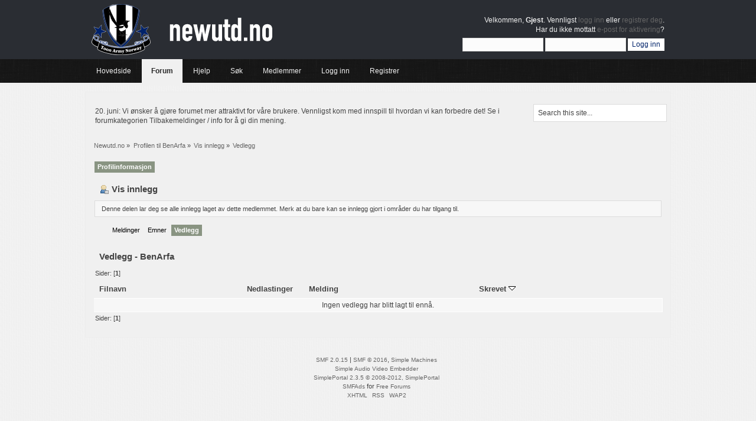

--- FILE ---
content_type: text/html; charset=ISO-8859-1
request_url: https://newutd.no/diskusjon/index.php?PHPSESSID=7v2b5t45gu4f22mdmv3o8pumq4&action=profile;area=showposts;sa=attach;u=3275
body_size: 3402
content:
<!DOCTYPE html PUBLIC "-//W3C//DTD XHTML 1.0 Transitional//EN" "http://www.w3.org/TR/xhtml1/DTD/xhtml1-transitional.dtd">
<html xmlns="http://www.w3.org/1999/xhtml">
<head>
	<link rel="stylesheet" type="text/css" href="https://newutd.no/diskusjon/Themes/relax/css/index.css?fin20" />
	<link rel="stylesheet" type="text/css" href="https://newutd.no/diskusjon/Themes/default/css/webkit.css" />
	<script type="text/javascript" src="https://newutd.no/diskusjon/Themes/default/scripts/script.js?fin20"></script>
	<script type="text/javascript" src="https://newutd.no/diskusjon/Themes/relax/scripts/theme.js?fin20"></script>
	<script type="text/javascript"><!-- // --><![CDATA[
		var smf_theme_url = "https://newutd.no/diskusjon/Themes/relax";
		var smf_default_theme_url = "https://newutd.no/diskusjon/Themes/default";
		var smf_images_url = "https://newutd.no/diskusjon/Themes/relax/images";
		var smf_scripturl = "https://newutd.no/diskusjon/index.php?PHPSESSID=7v2b5t45gu4f22mdmv3o8pumq4&amp;";
		var smf_iso_case_folding = false;
		var smf_charset = "ISO-8859-1";
		var ajax_notification_text = "Laster...";
		var ajax_notification_cancel_text = "Avbryt";
	// ]]></script>
	<meta http-equiv="Content-Type" content="text/html; charset=ISO-8859-1" />
	<meta name="description" content="Vis innlegg - BenArfa" />
	<meta name="keywords" content="Newcastle United Newcastle Toon Army Norsk supporterklubb" />
	<title>Vis innlegg - BenArfa</title>
	<link rel="help" href="https://newutd.no/diskusjon/index.php?PHPSESSID=7v2b5t45gu4f22mdmv3o8pumq4&amp;action=help" />
	<link rel="search" href="https://newutd.no/diskusjon/index.php?PHPSESSID=7v2b5t45gu4f22mdmv3o8pumq4&amp;action=search" />
	<link rel="contents" href="https://newutd.no/diskusjon/index.php?PHPSESSID=7v2b5t45gu4f22mdmv3o8pumq4&amp;" />
	<link rel="alternate" type="application/rss+xml" title="Newutd.no - RSS" href="https://newutd.no/diskusjon/index.php?PHPSESSID=7v2b5t45gu4f22mdmv3o8pumq4&amp;type=rss;action=.xml" />
	<link rel="stylesheet" type="text/css" id="portal_css" href="https://newutd.no/diskusjon/Themes/default/css/portal.css" />
	<script type="text/javascript" src="https://newutd.no/diskusjon/Themes/default/scripts/portal.js?235"></script>
	<script language="JavaScript" type="text/javascript"><!-- // --><![CDATA[
		var sp_images_url = "https://newutd.no/diskusjon/Themes/default/images/sp";
		function sp_collapseBlock(id)
		{
			mode = document.getElementById("sp_block_" + id).style.display == "" ? 0 : 1;
			document.cookie = "sp_block_" + id + "=" + (mode ? 0 : 1);
			document.getElementById("sp_collapse_" + id).src = smf_images_url + (mode ? "/collapse.gif" : "/expand.gif");
			document.getElementById("sp_block_" + id).style.display = mode ? "" : "none";
		}
		function sp_collapseSide(id)
		{
			var sp_sides = new Array();
			sp_sides[1] = "sp_left";
			sp_sides[4] = "sp_right";
			mode = document.getElementById(sp_sides[id]).style.display == "" ? 0 : 1;
			document.cookie = sp_sides[id] + "=" + (mode ? 0 : 1);
			document.getElementById("sp_collapse_side" + id).src = sp_images_url + (mode ? "/collapse.png" : "/expand.png");
			document.getElementById(sp_sides[id]).style.display = mode ? "" : "none";
		}
		window.addEventListener("load", sp_image_resize, false);
	// ]]></script>
</head>
<body>
	   <div id="header">
	         <div class="wrapper">
			<div id="logo">
				<a href="https://newutd.no/diskusjon/index.php?PHPSESSID=7v2b5t45gu4f22mdmv3o8pumq4&amp;" title=""></a>
			</div>
			<div class="user">
							<script type="text/javascript" src="https://newutd.no/diskusjon/Themes/default/scripts/sha1.js"></script>
							<form id="guest_form" action="https://newutd.no/diskusjon/index.php?PHPSESSID=7v2b5t45gu4f22mdmv3o8pumq4&amp;action=login2" method="post" accept-charset="ISO-8859-1"  onsubmit="hashLoginPassword(this, '0ec2d9b117053c7d23a2de547c78b2e8');">
								<div class="info">Velkommen, <strong>Gjest</strong>. Vennligst <a href="https://newutd.no/diskusjon/index.php?PHPSESSID=7v2b5t45gu4f22mdmv3o8pumq4&amp;action=login">logg inn</a> eller <a href="https://newutd.no/diskusjon/index.php?PHPSESSID=7v2b5t45gu4f22mdmv3o8pumq4&amp;action=register">registrer deg</a>.<br />Har du ikke mottatt <a href="https://newutd.no/diskusjon/index.php?PHPSESSID=7v2b5t45gu4f22mdmv3o8pumq4&amp;action=activate">e-post for aktivering</a>?</div>
								<input type="text" name="user" size="17" class="input_text" />
								<input type="password" name="passwrd" size="17" class="input_password" />
								<input type="submit" value="Logg inn" class="button_submit" />
								<input type="hidden" name="hash_passwrd" value="" />
								<input type="hidden" name="b210c4b465ea" value="0ec2d9b117053c7d23a2de547c78b2e8" />
							</form>
			</div>
		</div>
	</div>
	<div id="bar">
	        <div class="wrapper">
			
		<div id="navigation">
			<ul>
				<li id="button_home">
					<a class="firstlevel" href="http://www.newutd.no">
						<span class="last firstlevel">Hovedside</span>
					</a>
				</li>
				<li id="button_forum">
					<a class="active firstlevel" href="https://newutd.no/diskusjon/index.php?PHPSESSID=7v2b5t45gu4f22mdmv3o8pumq4&amp;">
						<span class="firstlevel">Forum</span>
					</a>
				</li>
				<li id="button_help">
					<a class="firstlevel" href="https://newutd.no/diskusjon/index.php?PHPSESSID=7v2b5t45gu4f22mdmv3o8pumq4&amp;action=help">
						<span class="firstlevel">Hjelp</span>
					</a>
				</li>
				<li id="button_search">
					<a class="firstlevel" href="https://newutd.no/diskusjon/index.php?PHPSESSID=7v2b5t45gu4f22mdmv3o8pumq4&amp;action=search">
						<span class="firstlevel">Søk</span>
					</a>
				</li>
				<li id="button_mlist">
					<a class="firstlevel" href="https://newutd.no/diskusjon/index.php?PHPSESSID=7v2b5t45gu4f22mdmv3o8pumq4&amp;action=mlist">
						<span class="firstlevel">Medlemmer</span>
					</a>
					<ul>
						<li>
							<a href="https://newutd.no/diskusjon/index.php?PHPSESSID=7v2b5t45gu4f22mdmv3o8pumq4&amp;action=mlist">
								<span>Se medlemsliste</span>
							</a>
						</li>
						<li>
							<a href="https://newutd.no/diskusjon/index.php?PHPSESSID=7v2b5t45gu4f22mdmv3o8pumq4&amp;action=mlist;sa=search">
								<span class="last">Søk etter medlemmer</span>
							</a>
						</li>
					</ul>
				</li>
				<li id="button_login">
					<a class="firstlevel" href="https://newutd.no/diskusjon/index.php?PHPSESSID=7v2b5t45gu4f22mdmv3o8pumq4&amp;action=login">
						<span class="firstlevel">Logg inn</span>
					</a>
				</li>
				<li id="button_register">
					<a class="firstlevel" href="https://newutd.no/diskusjon/index.php?PHPSESSID=7v2b5t45gu4f22mdmv3o8pumq4&amp;action=register">
						<span class="last firstlevel">Registrer</span>
					</a>
				</li>
			</ul>
		</div>
		</div>
	</div>
	<div id="main_b">
		<div class="wrapper">
			<div id="info_bar">
				<div id="search">
					<form id="search_form" style="margin: 0;" action="https://newutd.no/diskusjon/index.php?PHPSESSID=7v2b5t45gu4f22mdmv3o8pumq4&amp;action=search2" method="post" accept-charset="ISO-8859-1">
						<input class="inputbox" type="text" name="search" value="Search this site..." onfocus="this.value = '';" onblur="if(this.value=='') this.value='Search this site...';" />
						<input type="hidden" name="advanced" value="0" />
					</form>
				</div>
				<div class="news">
				<p>20. juni: Vi ønsker å gjøre forumet mer attraktivt for våre brukere. Vennligst kom med innspill til hvordan vi kan forbedre det! Se i forumkategorien Tilbakemeldinger / info for å gi din mening.</p>
				</div>
			</div>
			<div id="main_content">
	<div class="navigate_section">
		<ul>
			<li>
				<a href="https://newutd.no/diskusjon/index.php?PHPSESSID=7v2b5t45gu4f22mdmv3o8pumq4&amp;"><span>Newutd.no</span></a> &#187;
			</li>
			<li>
				<a href="https://newutd.no/diskusjon/index.php?PHPSESSID=7v2b5t45gu4f22mdmv3o8pumq4&amp;action=profile;u=3275"><span>Profilen til BenArfa</span></a> &#187;
			</li>
			<li>
				<a href="https://newutd.no/diskusjon/index.php?PHPSESSID=7v2b5t45gu4f22mdmv3o8pumq4&amp;action=profile;u=3275;area=showposts"><span>Vis innlegg</span></a> &#187;
			</li>
			<li class="last">
				<a href="https://newutd.no/diskusjon/index.php?PHPSESSID=7v2b5t45gu4f22mdmv3o8pumq4&amp;action=profile;u=3275;area=showposts;sa=attach"><span>Vedlegg</span></a>
			</li>
		</ul>
	</div>
	<table id="sp_main">
		<tr>
			<td id="sp_center">
<div id="admin_menu">
	<ul class="dropmenu" id="dropdown_menu_1">
			<li><a class="active firstlevel" href="#"><span class="firstlevel">Profilinformasjon</span></a>
				<ul>
					<li>
						<a href="https://newutd.no/diskusjon/index.php?PHPSESSID=7v2b5t45gu4f22mdmv3o8pumq4&amp;action=profile;area=summary;u=3275"><span>Oppsummering</span></a>
					</li>
					<li>
						<a href="https://newutd.no/diskusjon/index.php?PHPSESSID=7v2b5t45gu4f22mdmv3o8pumq4&amp;action=profile;area=statistics;u=3275"><span>Vis statistikk</span></a>
					</li>
					<li>
						<a class="chosen" href="https://newutd.no/diskusjon/index.php?PHPSESSID=7v2b5t45gu4f22mdmv3o8pumq4&amp;action=profile;area=showposts;u=3275"><span>Vis innlegg...</span></a>
						<ul>
							<li>
								<a href="https://newutd.no/diskusjon/index.php?PHPSESSID=7v2b5t45gu4f22mdmv3o8pumq4&amp;action=profile;area=showposts;sa=messages;u=3275"><span>Meldinger</span></a>
							</li>
							<li>
								<a href="https://newutd.no/diskusjon/index.php?PHPSESSID=7v2b5t45gu4f22mdmv3o8pumq4&amp;action=profile;area=showposts;sa=topics;u=3275"><span>Emner</span></a>
							</li>
							<li>
								<a href="https://newutd.no/diskusjon/index.php?PHPSESSID=7v2b5t45gu4f22mdmv3o8pumq4&amp;action=profile;area=showposts;sa=attach;u=3275"><span>Vedlegg</span></a>
							</li>
						</ul>
					</li>
				</ul>
			</li>
	</ul>
</div>
<div id="admin_content">
	<div class="cat_bar">
		<h3 class="catbg">
			<span class="ie6_header floatleft"><img src="https://newutd.no/diskusjon/Themes/relax/images/icons/profile_sm.gif" alt="" class="icon" />Vis innlegg
			</span>
		</h3>
	</div>
	<p class="windowbg description">
		Denne delen lar deg se alle innlegg laget av dette medlemmet. Merk at du bare kan se innlegg gjort i områder du har tilgang til.
	</p>
	<div id="adm_submenus">
		<ul class="dropmenu">
			<li>
				<a class="firstlevel" href="https://newutd.no/diskusjon/index.php?PHPSESSID=7v2b5t45gu4f22mdmv3o8pumq4&amp;action=profile;area=showposts;sa=messages;u=3275"><span class="firstlevel">Meldinger</span></a>
			</li>
			<li>
				<a class="firstlevel" href="https://newutd.no/diskusjon/index.php?PHPSESSID=7v2b5t45gu4f22mdmv3o8pumq4&amp;action=profile;area=showposts;sa=topics;u=3275"><span class="firstlevel">Emner</span></a>
			</li>
			<li>
				<a class="active firstlevel" href="https://newutd.no/diskusjon/index.php?PHPSESSID=7v2b5t45gu4f22mdmv3o8pumq4&amp;action=profile;area=showposts;sa=attach;u=3275"><span class="firstlevel">Vedlegg</span></a>
			</li>
		</ul>
	</div><br class="clear" />
	<script type="text/javascript" src="https://newutd.no/diskusjon/Themes/default/scripts/profile.js"></script>
	<script type="text/javascript"><!-- // --><![CDATA[
		disableAutoComplete();
	// ]]></script>
		<div class="cat_bar">
			<h3 class="catbg">
				Vedlegg - BenArfa
			</h3>
		</div>
		<div class="pagesection">
			<span>Sider: [<strong>1</strong>] </span>
		</div>
		<table border="0" width="100%" cellspacing="1" cellpadding="2" class="table_grid" align="center">
			<thead>
				<tr class="titlebg">
					<th class="first_th lefttext" scope="col" width="25%">
						<a href="https://newutd.no/diskusjon/index.php?PHPSESSID=7v2b5t45gu4f22mdmv3o8pumq4&amp;action=profile;u=3275;area=showposts;sa=attach;sort=filename">
							Filnavn
							
						</a>
					</th>
					<th scope="col" width="12%">
						<a href="https://newutd.no/diskusjon/index.php?PHPSESSID=7v2b5t45gu4f22mdmv3o8pumq4&amp;action=profile;u=3275;area=showposts;sa=attach;sort=downloads">
							Nedlastinger
							
						</a>
					</th>
					<th class="lefttext" scope="col" width="30%">
						<a href="https://newutd.no/diskusjon/index.php?PHPSESSID=7v2b5t45gu4f22mdmv3o8pumq4&amp;action=profile;u=3275;area=showposts;sa=attach;sort=subject">
							Melding
							
						</a>
					</th>
					<th class="last_th lefttext" scope="col">
						<a href="https://newutd.no/diskusjon/index.php?PHPSESSID=7v2b5t45gu4f22mdmv3o8pumq4&amp;action=profile;u=3275;area=showposts;sa=attach;sort=posted;asc">
						Skrevet
						<img src="https://newutd.no/diskusjon/Themes/relax/images/sort_down.gif" alt="" />
						</a>
					</th>
				</tr>
			</thead>
			<tbody>
				<tr>
					<td class="tborder windowbg2 padding centertext" colspan="4">
						Ingen vedlegg har blitt lagt til ennå.
					</td>
				</tr>
			</tbody>
		</table>
		<div class="pagesection" style="margin-bottom: 0;">
			<span>Sider: [<strong>1</strong>] </span>
		</div>
</div>
			</td>
		</tr>
	</table>
			</div>
		</div>
	</div>
	<div id="footer">
		<ul class="reset">
			<li class="copyright" style="line-height: 1.5em;">
			<span class="smalltext" style="display: inline; visibility: visible; font-family: Verdana, Arial, sans-serif;"><a href="https://newutd.no/diskusjon/index.php?PHPSESSID=7v2b5t45gu4f22mdmv3o8pumq4&amp;action=credits" title="Simple Machines Forum" target="_blank" class="new_win">SMF 2.0.15</a> |
 <a href="http://www.simplemachines.org/about/smf/license.php" title="License" target="_blank" class="new_win">SMF &copy; 2016</a>, <a href="http://www.simplemachines.org" title="Simple Machines" target="_blank" class="new_win">Simple Machines</a><br /><a href="http://www.createaforum.com" target="_blank">Simple Audio Video Embedder</a><br /><a href="http://www.simpleportal.net/" target="_blank" class="new_win">SimplePortal 2.3.5 &copy; 2008-2012, SimplePortal</a><br /><span class="smalltext"><a href="http://www.smfads.com" target="_blank">SMFAds</a> for <a href="http://www.createaforum.com" title="Forum Hosting">Free Forums</a></span>
			</span></li>
			<li><a id="button_xhtml" href="http://validator.w3.org/check?uri=referer" target="_blank" class="new_win" title="XHTML 1.0 godkjent!"><span>XHTML</span></a></li>
			<li><a id="button_rss" href="https://newutd.no/diskusjon/index.php?PHPSESSID=7v2b5t45gu4f22mdmv3o8pumq4&amp;action=.xml;type=rss" class="new_win"><span>RSS</span></a></li>
			<li class="last"><a id="button_wap2" href="https://newutd.no/diskusjon/index.php?PHPSESSID=7v2b5t45gu4f22mdmv3o8pumq4&amp;wap2" class="new_win"><span>WAP2</span></a></li>
		</ul>
	</div>
</body></html>